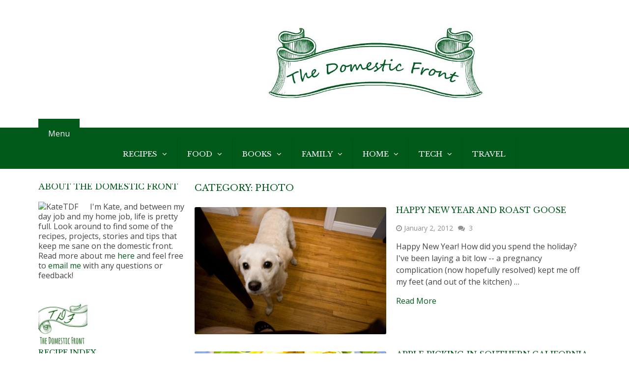

--- FILE ---
content_type: text/html; charset=UTF-8
request_url: https://www.thedomesticfront.com/category/non-recipe/photo/
body_size: 13663
content:
<!DOCTYPE html>
<html class="no-js" lang="en-US">
<head>
	<meta charset="UTF-8">
	<!-- Always force latest IE rendering engine (even in intranet) & Chrome Frame -->
	<!--[if IE ]>
	<meta http-equiv="X-UA-Compatible" content="IE=edge,chrome=1">
	<![endif]-->
	<link rel="profile" href="http://gmpg.org/xfn/11" />
	<title>Photo | </title>
	
        
        
        
                    <meta name="viewport" content="width=device-width, initial-scale=1">
            <meta name="apple-mobile-web-app-capable" content="yes">
            <meta name="apple-mobile-web-app-status-bar-style" content="black">
        
        
        <meta itemprop="name" content="The Domestic Front" />
        <meta itemprop="url" content="https://www.thedomesticfront.com" />

        	<link rel="pingback" href="https://www.thedomesticfront.com/xmlrpc.php" />
	<title>Photo &#8211; The Domestic Front</title>
<meta name='robots' content='max-image-preview:large' />
<script type="text/javascript">document.documentElement.className = document.documentElement.className.replace( /\bno-js\b/,'js' );</script><link rel="alternate" type="application/rss+xml" title="The Domestic Front &raquo; Feed" href="https://www.thedomesticfront.com/feed/" />
<link rel="alternate" type="application/rss+xml" title="The Domestic Front &raquo; Comments Feed" href="https://www.thedomesticfront.com/comments/feed/" />
<link rel="alternate" type="application/rss+xml" title="The Domestic Front &raquo; Photo Category Feed" href="https://www.thedomesticfront.com/category/non-recipe/photo/feed/" />
<style id='wp-img-auto-sizes-contain-inline-css' type='text/css'>
img:is([sizes=auto i],[sizes^="auto," i]){contain-intrinsic-size:3000px 1500px}
/*# sourceURL=wp-img-auto-sizes-contain-inline-css */
</style>
<style id='wp-emoji-styles-inline-css' type='text/css'>

	img.wp-smiley, img.emoji {
		display: inline !important;
		border: none !important;
		box-shadow: none !important;
		height: 1em !important;
		width: 1em !important;
		margin: 0 0.07em !important;
		vertical-align: -0.1em !important;
		background: none !important;
		padding: 0 !important;
	}
/*# sourceURL=wp-emoji-styles-inline-css */
</style>
<style id='wp-block-library-inline-css' type='text/css'>
:root{--wp-block-synced-color:#7a00df;--wp-block-synced-color--rgb:122,0,223;--wp-bound-block-color:var(--wp-block-synced-color);--wp-editor-canvas-background:#ddd;--wp-admin-theme-color:#007cba;--wp-admin-theme-color--rgb:0,124,186;--wp-admin-theme-color-darker-10:#006ba1;--wp-admin-theme-color-darker-10--rgb:0,107,160.5;--wp-admin-theme-color-darker-20:#005a87;--wp-admin-theme-color-darker-20--rgb:0,90,135;--wp-admin-border-width-focus:2px}@media (min-resolution:192dpi){:root{--wp-admin-border-width-focus:1.5px}}.wp-element-button{cursor:pointer}:root .has-very-light-gray-background-color{background-color:#eee}:root .has-very-dark-gray-background-color{background-color:#313131}:root .has-very-light-gray-color{color:#eee}:root .has-very-dark-gray-color{color:#313131}:root .has-vivid-green-cyan-to-vivid-cyan-blue-gradient-background{background:linear-gradient(135deg,#00d084,#0693e3)}:root .has-purple-crush-gradient-background{background:linear-gradient(135deg,#34e2e4,#4721fb 50%,#ab1dfe)}:root .has-hazy-dawn-gradient-background{background:linear-gradient(135deg,#faaca8,#dad0ec)}:root .has-subdued-olive-gradient-background{background:linear-gradient(135deg,#fafae1,#67a671)}:root .has-atomic-cream-gradient-background{background:linear-gradient(135deg,#fdd79a,#004a59)}:root .has-nightshade-gradient-background{background:linear-gradient(135deg,#330968,#31cdcf)}:root .has-midnight-gradient-background{background:linear-gradient(135deg,#020381,#2874fc)}:root{--wp--preset--font-size--normal:16px;--wp--preset--font-size--huge:42px}.has-regular-font-size{font-size:1em}.has-larger-font-size{font-size:2.625em}.has-normal-font-size{font-size:var(--wp--preset--font-size--normal)}.has-huge-font-size{font-size:var(--wp--preset--font-size--huge)}.has-text-align-center{text-align:center}.has-text-align-left{text-align:left}.has-text-align-right{text-align:right}.has-fit-text{white-space:nowrap!important}#end-resizable-editor-section{display:none}.aligncenter{clear:both}.items-justified-left{justify-content:flex-start}.items-justified-center{justify-content:center}.items-justified-right{justify-content:flex-end}.items-justified-space-between{justify-content:space-between}.screen-reader-text{border:0;clip-path:inset(50%);height:1px;margin:-1px;overflow:hidden;padding:0;position:absolute;width:1px;word-wrap:normal!important}.screen-reader-text:focus{background-color:#ddd;clip-path:none;color:#444;display:block;font-size:1em;height:auto;left:5px;line-height:normal;padding:15px 23px 14px;text-decoration:none;top:5px;width:auto;z-index:100000}html :where(.has-border-color){border-style:solid}html :where([style*=border-top-color]){border-top-style:solid}html :where([style*=border-right-color]){border-right-style:solid}html :where([style*=border-bottom-color]){border-bottom-style:solid}html :where([style*=border-left-color]){border-left-style:solid}html :where([style*=border-width]){border-style:solid}html :where([style*=border-top-width]){border-top-style:solid}html :where([style*=border-right-width]){border-right-style:solid}html :where([style*=border-bottom-width]){border-bottom-style:solid}html :where([style*=border-left-width]){border-left-style:solid}html :where(img[class*=wp-image-]){height:auto;max-width:100%}:where(figure){margin:0 0 1em}html :where(.is-position-sticky){--wp-admin--admin-bar--position-offset:var(--wp-admin--admin-bar--height,0px)}@media screen and (max-width:600px){html :where(.is-position-sticky){--wp-admin--admin-bar--position-offset:0px}}

/*# sourceURL=wp-block-library-inline-css */
</style><style id='global-styles-inline-css' type='text/css'>
:root{--wp--preset--aspect-ratio--square: 1;--wp--preset--aspect-ratio--4-3: 4/3;--wp--preset--aspect-ratio--3-4: 3/4;--wp--preset--aspect-ratio--3-2: 3/2;--wp--preset--aspect-ratio--2-3: 2/3;--wp--preset--aspect-ratio--16-9: 16/9;--wp--preset--aspect-ratio--9-16: 9/16;--wp--preset--color--black: #000000;--wp--preset--color--cyan-bluish-gray: #abb8c3;--wp--preset--color--white: #ffffff;--wp--preset--color--pale-pink: #f78da7;--wp--preset--color--vivid-red: #cf2e2e;--wp--preset--color--luminous-vivid-orange: #ff6900;--wp--preset--color--luminous-vivid-amber: #fcb900;--wp--preset--color--light-green-cyan: #7bdcb5;--wp--preset--color--vivid-green-cyan: #00d084;--wp--preset--color--pale-cyan-blue: #8ed1fc;--wp--preset--color--vivid-cyan-blue: #0693e3;--wp--preset--color--vivid-purple: #9b51e0;--wp--preset--gradient--vivid-cyan-blue-to-vivid-purple: linear-gradient(135deg,rgb(6,147,227) 0%,rgb(155,81,224) 100%);--wp--preset--gradient--light-green-cyan-to-vivid-green-cyan: linear-gradient(135deg,rgb(122,220,180) 0%,rgb(0,208,130) 100%);--wp--preset--gradient--luminous-vivid-amber-to-luminous-vivid-orange: linear-gradient(135deg,rgb(252,185,0) 0%,rgb(255,105,0) 100%);--wp--preset--gradient--luminous-vivid-orange-to-vivid-red: linear-gradient(135deg,rgb(255,105,0) 0%,rgb(207,46,46) 100%);--wp--preset--gradient--very-light-gray-to-cyan-bluish-gray: linear-gradient(135deg,rgb(238,238,238) 0%,rgb(169,184,195) 100%);--wp--preset--gradient--cool-to-warm-spectrum: linear-gradient(135deg,rgb(74,234,220) 0%,rgb(151,120,209) 20%,rgb(207,42,186) 40%,rgb(238,44,130) 60%,rgb(251,105,98) 80%,rgb(254,248,76) 100%);--wp--preset--gradient--blush-light-purple: linear-gradient(135deg,rgb(255,206,236) 0%,rgb(152,150,240) 100%);--wp--preset--gradient--blush-bordeaux: linear-gradient(135deg,rgb(254,205,165) 0%,rgb(254,45,45) 50%,rgb(107,0,62) 100%);--wp--preset--gradient--luminous-dusk: linear-gradient(135deg,rgb(255,203,112) 0%,rgb(199,81,192) 50%,rgb(65,88,208) 100%);--wp--preset--gradient--pale-ocean: linear-gradient(135deg,rgb(255,245,203) 0%,rgb(182,227,212) 50%,rgb(51,167,181) 100%);--wp--preset--gradient--electric-grass: linear-gradient(135deg,rgb(202,248,128) 0%,rgb(113,206,126) 100%);--wp--preset--gradient--midnight: linear-gradient(135deg,rgb(2,3,129) 0%,rgb(40,116,252) 100%);--wp--preset--font-size--small: 13px;--wp--preset--font-size--medium: 20px;--wp--preset--font-size--large: 36px;--wp--preset--font-size--x-large: 42px;--wp--preset--spacing--20: 0.44rem;--wp--preset--spacing--30: 0.67rem;--wp--preset--spacing--40: 1rem;--wp--preset--spacing--50: 1.5rem;--wp--preset--spacing--60: 2.25rem;--wp--preset--spacing--70: 3.38rem;--wp--preset--spacing--80: 5.06rem;--wp--preset--shadow--natural: 6px 6px 9px rgba(0, 0, 0, 0.2);--wp--preset--shadow--deep: 12px 12px 50px rgba(0, 0, 0, 0.4);--wp--preset--shadow--sharp: 6px 6px 0px rgba(0, 0, 0, 0.2);--wp--preset--shadow--outlined: 6px 6px 0px -3px rgb(255, 255, 255), 6px 6px rgb(0, 0, 0);--wp--preset--shadow--crisp: 6px 6px 0px rgb(0, 0, 0);}:where(.is-layout-flex){gap: 0.5em;}:where(.is-layout-grid){gap: 0.5em;}body .is-layout-flex{display: flex;}.is-layout-flex{flex-wrap: wrap;align-items: center;}.is-layout-flex > :is(*, div){margin: 0;}body .is-layout-grid{display: grid;}.is-layout-grid > :is(*, div){margin: 0;}:where(.wp-block-columns.is-layout-flex){gap: 2em;}:where(.wp-block-columns.is-layout-grid){gap: 2em;}:where(.wp-block-post-template.is-layout-flex){gap: 1.25em;}:where(.wp-block-post-template.is-layout-grid){gap: 1.25em;}.has-black-color{color: var(--wp--preset--color--black) !important;}.has-cyan-bluish-gray-color{color: var(--wp--preset--color--cyan-bluish-gray) !important;}.has-white-color{color: var(--wp--preset--color--white) !important;}.has-pale-pink-color{color: var(--wp--preset--color--pale-pink) !important;}.has-vivid-red-color{color: var(--wp--preset--color--vivid-red) !important;}.has-luminous-vivid-orange-color{color: var(--wp--preset--color--luminous-vivid-orange) !important;}.has-luminous-vivid-amber-color{color: var(--wp--preset--color--luminous-vivid-amber) !important;}.has-light-green-cyan-color{color: var(--wp--preset--color--light-green-cyan) !important;}.has-vivid-green-cyan-color{color: var(--wp--preset--color--vivid-green-cyan) !important;}.has-pale-cyan-blue-color{color: var(--wp--preset--color--pale-cyan-blue) !important;}.has-vivid-cyan-blue-color{color: var(--wp--preset--color--vivid-cyan-blue) !important;}.has-vivid-purple-color{color: var(--wp--preset--color--vivid-purple) !important;}.has-black-background-color{background-color: var(--wp--preset--color--black) !important;}.has-cyan-bluish-gray-background-color{background-color: var(--wp--preset--color--cyan-bluish-gray) !important;}.has-white-background-color{background-color: var(--wp--preset--color--white) !important;}.has-pale-pink-background-color{background-color: var(--wp--preset--color--pale-pink) !important;}.has-vivid-red-background-color{background-color: var(--wp--preset--color--vivid-red) !important;}.has-luminous-vivid-orange-background-color{background-color: var(--wp--preset--color--luminous-vivid-orange) !important;}.has-luminous-vivid-amber-background-color{background-color: var(--wp--preset--color--luminous-vivid-amber) !important;}.has-light-green-cyan-background-color{background-color: var(--wp--preset--color--light-green-cyan) !important;}.has-vivid-green-cyan-background-color{background-color: var(--wp--preset--color--vivid-green-cyan) !important;}.has-pale-cyan-blue-background-color{background-color: var(--wp--preset--color--pale-cyan-blue) !important;}.has-vivid-cyan-blue-background-color{background-color: var(--wp--preset--color--vivid-cyan-blue) !important;}.has-vivid-purple-background-color{background-color: var(--wp--preset--color--vivid-purple) !important;}.has-black-border-color{border-color: var(--wp--preset--color--black) !important;}.has-cyan-bluish-gray-border-color{border-color: var(--wp--preset--color--cyan-bluish-gray) !important;}.has-white-border-color{border-color: var(--wp--preset--color--white) !important;}.has-pale-pink-border-color{border-color: var(--wp--preset--color--pale-pink) !important;}.has-vivid-red-border-color{border-color: var(--wp--preset--color--vivid-red) !important;}.has-luminous-vivid-orange-border-color{border-color: var(--wp--preset--color--luminous-vivid-orange) !important;}.has-luminous-vivid-amber-border-color{border-color: var(--wp--preset--color--luminous-vivid-amber) !important;}.has-light-green-cyan-border-color{border-color: var(--wp--preset--color--light-green-cyan) !important;}.has-vivid-green-cyan-border-color{border-color: var(--wp--preset--color--vivid-green-cyan) !important;}.has-pale-cyan-blue-border-color{border-color: var(--wp--preset--color--pale-cyan-blue) !important;}.has-vivid-cyan-blue-border-color{border-color: var(--wp--preset--color--vivid-cyan-blue) !important;}.has-vivid-purple-border-color{border-color: var(--wp--preset--color--vivid-purple) !important;}.has-vivid-cyan-blue-to-vivid-purple-gradient-background{background: var(--wp--preset--gradient--vivid-cyan-blue-to-vivid-purple) !important;}.has-light-green-cyan-to-vivid-green-cyan-gradient-background{background: var(--wp--preset--gradient--light-green-cyan-to-vivid-green-cyan) !important;}.has-luminous-vivid-amber-to-luminous-vivid-orange-gradient-background{background: var(--wp--preset--gradient--luminous-vivid-amber-to-luminous-vivid-orange) !important;}.has-luminous-vivid-orange-to-vivid-red-gradient-background{background: var(--wp--preset--gradient--luminous-vivid-orange-to-vivid-red) !important;}.has-very-light-gray-to-cyan-bluish-gray-gradient-background{background: var(--wp--preset--gradient--very-light-gray-to-cyan-bluish-gray) !important;}.has-cool-to-warm-spectrum-gradient-background{background: var(--wp--preset--gradient--cool-to-warm-spectrum) !important;}.has-blush-light-purple-gradient-background{background: var(--wp--preset--gradient--blush-light-purple) !important;}.has-blush-bordeaux-gradient-background{background: var(--wp--preset--gradient--blush-bordeaux) !important;}.has-luminous-dusk-gradient-background{background: var(--wp--preset--gradient--luminous-dusk) !important;}.has-pale-ocean-gradient-background{background: var(--wp--preset--gradient--pale-ocean) !important;}.has-electric-grass-gradient-background{background: var(--wp--preset--gradient--electric-grass) !important;}.has-midnight-gradient-background{background: var(--wp--preset--gradient--midnight) !important;}.has-small-font-size{font-size: var(--wp--preset--font-size--small) !important;}.has-medium-font-size{font-size: var(--wp--preset--font-size--medium) !important;}.has-large-font-size{font-size: var(--wp--preset--font-size--large) !important;}.has-x-large-font-size{font-size: var(--wp--preset--font-size--x-large) !important;}
/*# sourceURL=global-styles-inline-css */
</style>

<style id='classic-theme-styles-inline-css' type='text/css'>
/*! This file is auto-generated */
.wp-block-button__link{color:#fff;background-color:#32373c;border-radius:9999px;box-shadow:none;text-decoration:none;padding:calc(.667em + 2px) calc(1.333em + 2px);font-size:1.125em}.wp-block-file__button{background:#32373c;color:#fff;text-decoration:none}
/*# sourceURL=/wp-includes/css/classic-themes.min.css */
</style>
<link rel='stylesheet' id='sheknows-infuse-css' href='https://www.thedomesticfront.com/wp-content/plugins/sheknows-infuse/public/css/style.css' type='text/css' media='all' />
<link rel='stylesheet' id='wp-post-navigation-style-css' href='https://www.thedomesticfront.com/wp-content/plugins/wp-post-navigation/style.css' type='text/css' media='all' />
<link rel='stylesheet' id='parent-style-css' href='https://www.thedomesticfront.com/wp-content/themes/mts_best/style.css' type='text/css' media='all' />
<link rel='stylesheet' id='easyrecipestyle-reset-css' href='https://www.thedomesticfront.com/wp-content/plugins/easyrecipeplus.tmp/css/easyrecipe-style-reset.css' type='text/css' media='all' />
<link rel='stylesheet' id='easyrecipebuttonUI-css' href='https://www.thedomesticfront.com/wp-content/plugins/easyrecipeplus.tmp/ui/easyrecipe-buttonUI.css' type='text/css' media='all' />
<link rel='stylesheet' id='easyrecipestyle-css' href='https://www.thedomesticfront.com/wp-content/plugins/easyrecipeplus.tmp/styles/style003/style.css' type='text/css' media='all' />
<link rel='stylesheet' id='best-stylesheet-css' href='https://www.thedomesticfront.com/wp-content/themes/Best-child/style.css' type='text/css' media='all' />
<style id='best-stylesheet-inline-css' type='text/css'>

        body {background-color:#ffffff;background-image:url(https://www.thedomesticfront.com/wp-content/themes/mts_best/images/nobg.png);}
        .main-header {background-color:#ffffff;background-image:url(https://www.thedomesticfront.com/wp-content/themes/mts_best/images/nobg.png);}
        footer-carousel-wrap {background-color:#005919; }
        footer {background-color:#eeeeee;background-image:url(https://www.thedomesticfront.com/wp-content/themes/mts_best/images/nobg.png);}
        footer > .copyrights {background-color:#FFFFFF;}
        .pace .pace-progress, .mobile-menu-wrapper, .owl-carousel .owl-nav > div, #top-navigation li:hover a, #header nav#top-navigation ul ul li, a#pull, .secondary-navigation, #move-to-top,.mts-subscribe input[type='submit'],input[type='submit'],#commentform input#submit,.contactform #submit,.pagination a,.fs-pagination a,.header-search .ajax-search-results-container,#load-posts a,#fs2_load_more_button,#wp-calendar td a,#wp-calendar caption,#wp-calendar #prev a:before,#wp-calendar #next a:before, .tagcloud a, #tags-tab-content a, #wp-calendar thead th.today, .slide-title, .slidertitle, #header nav#navigation ul ul li, .thecategory a, #wp-calendar td a:hover, #wp-calendar #today, .widget .wpt-pagination a, .widget .wpt_widget_content #tags-tab-content ul li a, .widget .wp_review_tab_widget_content .wp-review-tab-pagination a, .ajax-search-meta .results-link, .post-day .review-total-only, .woocommerce a.button, .woocommerce-page a.button, .woocommerce button.button, .woocommerce-page button.button, .woocommerce input.button, .woocommerce-page input.button, .woocommerce #respond input#submit, .woocommerce-page #respond input#submit, .woocommerce #content input.button, .woocommerce-page #content input.button, .woocommerce nav.woocommerce-pagination ul li a, .woocommerce-page nav.woocommerce-pagination ul li a, .woocommerce #content nav.woocommerce-pagination ul li a, .woocommerce-page #content nav.woocommerce-pagination ul li a, .woocommerce .bypostauthor:after, #searchsubmit, .woocommerce nav.woocommerce-pagination ul li a:hover, .woocommerce-page nav.woocommerce-pagination ul li a:hover, .woocommerce #content nav.woocommerce-pagination ul li a:hover, .woocommerce-page #content nav.woocommerce-pagination ul li a:hover, .woocommerce nav.woocommerce-pagination ul li a:focus, .woocommerce-page nav.woocommerce-pagination ul li a:focus, .woocommerce #content nav.woocommerce-pagination ul li a:focus, .woocommerce-page #content nav.woocommerce-pagination ul li a:focus, .woocommerce a.button, .woocommerce-page a.button, .woocommerce button.button, .woocommerce-page button.button, .woocommerce input.button, .woocommerce-page input.button, .woocommerce #respond input#submit, .woocommerce-page #respond input#submit, .woocommerce #content input.button, .woocommerce-page #content input.button, .woocommerce-product-search button[type='submit'], .woocommerce .woocommerce-widget-layered-nav-dropdown__submit {background: #005919; color: #fff; }
        .header-search #s,nav a.toggle-mobile-menu, .tab_widget ul.wps_tabs li, .wpt_widget_content .tab_title.selected a, .widget_wp_review_tab .tab_title.selected a {background: #005919 !important;}
        #wp-calendar thead th.today { border-color: #005919; }
        a, a:hover,.title a:hover,.post-data .post-title a:hover,.post-title a:hover,.post-info a:hover,.single_post a.single_post a:not(.wp-block-button__link):not(.wp-block-file__button),.textwidget a,.reply a,.comm,.fn a,.comment-reply-link, .entry-content .singleleft a:hover, #footer-post-carousel .owl-nav div {color:#005919;}
        .post-box .review-total-only .review-result-wrapper .review-result i {color:#005919!important;}
        footer > .footer-carousel-wrap { background: #005919; }
        .article { float: right;}
        .sidebar.c-4-12 { float: left; padding-right: 0; }
        .shareit { top: 373px; left: auto; z-index: 0; margin: 0 0 0 -110px; width: 100px; position: fixed; padding: 0; border:none; border-right: 0;}
        .share-item {margin: 2px;}
        .shareit { margin: 0 820px 0; border-left: 0; }
        .bypostauthor .fn:after { content: "Author"; position: absolute; left: 0px; top: 0px; padding: 0px 10px; background: #444; color: #FFF; border-radius: 3px; }
        
        
        .sidebar .widget h3 {
text-transform:uppercase;
 font-size: 16px;
}


div#mc_embed_signup {
float: right;
}
.widget-header img {
max-width: none;
}
@media screen and (min-width: 776px) {
#logo {
    margin-left: 35%;
}}
.menu {
  display: table;
  margin: 0 auto;
}

.home .mixed.latestPost:nth-of-type(1) {
  display: none;
}
.home .mixed.latestPost:nth-of-type(2n+1) {
  clear: none;
}
.home .mixed.vertical-small:nth-of-type(2n+2) {
  margin-right: 3%;
}
.home .mixed.latestPost {
  margin-right: 0;
}
            
/*# sourceURL=best-stylesheet-inline-css */
</style>
<link rel='stylesheet' id='fontawesome-css' href='https://www.thedomesticfront.com/wp-content/themes/mts_best/css/font-awesome.min.css' type='text/css' media='all' />
<link rel='stylesheet' id='responsive-css' href='https://www.thedomesticfront.com/wp-content/themes/mts_best/css/responsive.css' type='text/css' media='all' />
<script type="text/javascript" src="https://www.thedomesticfront.com/wp-includes/js/jquery/jquery.min.js" id="jquery-core-js"></script>
<script type="text/javascript" src="https://www.thedomesticfront.com/wp-includes/js/jquery/jquery-migrate.min.js" id="jquery-migrate-js"></script>
<script type="text/javascript" id="customscript-js-extra">
/* <![CDATA[ */
var mts_customscript = {"responsive":"1","nav_menu":"secondary"};
//# sourceURL=customscript-js-extra
/* ]]> */
</script>
<script type="text/javascript" async="async" src="https://www.thedomesticfront.com/wp-content/themes/mts_best/js/customscript.js" id="customscript-js"></script>
<script type="text/javascript" src="https://www.thedomesticfront.com/wp-includes/js/jquery/ui/core.min.js" id="jquery-ui-core-js"></script>
<script type="text/javascript" src="https://www.thedomesticfront.com/wp-includes/js/jquery/ui/controlgroup.min.js" id="jquery-ui-controlgroup-js"></script>
<script type="text/javascript" src="https://www.thedomesticfront.com/wp-includes/js/jquery/ui/checkboxradio.min.js" id="jquery-ui-checkboxradio-js"></script>
<script type="text/javascript" src="https://www.thedomesticfront.com/wp-includes/js/jquery/ui/button.min.js" id="jquery-ui-button-js"></script>
<script type="text/javascript" src="https://www.thedomesticfront.com/wp-content/plugins/easyrecipeplus.tmp/js/easyrecipe.js" id="EasyRecipePlus-js"></script>
<link rel="https://api.w.org/" href="https://www.thedomesticfront.com/wp-json/" /><link rel="alternate" title="JSON" type="application/json" href="https://www.thedomesticfront.com/wp-json/wp/v2/categories/10" /><link rel="EditURI" type="application/rsd+xml" title="RSD" href="https://www.thedomesticfront.com/xmlrpc.php?rsd" />
<!-- Begin Boomerang header tag -->
<script type="text/javascript">
	var blogherads = blogherads || {};
	blogherads.adq = blogherads.adq || [];

	blogherads.adq.push(function () {
												blogherads.setTargeting("ci", "term-10");
								blogherads.setTargeting("pt", "landing");
								blogherads.setTargeting("ch", ["non-recipe","photo"]);
						if (blogherads.setADmantXData) {
						blogherads.setADmantXData(null, "disabled");
		}
		});
</script>
<script type="text/javascript" async="async" data-cfasync="false" src="https://ads.blogherads.com/static/blogherads.js"></script>
<script type="text/javascript" async="async" data-cfasync="false" src="https://ads.blogherads.com/90/9016/header.js"></script>
<!-- End Boomerang header tag -->
<script type="text/javascript">
(function(url){
	if(/(?:Chrome\/26\.0\.1410\.63 Safari\/537\.31|WordfenceTestMonBot)/.test(navigator.userAgent)){ return; }
	var addEvent = function(evt, handler) {
		if (window.addEventListener) {
			document.addEventListener(evt, handler, false);
		} else if (window.attachEvent) {
			document.attachEvent('on' + evt, handler);
		}
	};
	var removeEvent = function(evt, handler) {
		if (window.removeEventListener) {
			document.removeEventListener(evt, handler, false);
		} else if (window.detachEvent) {
			document.detachEvent('on' + evt, handler);
		}
	};
	var evts = 'contextmenu dblclick drag dragend dragenter dragleave dragover dragstart drop keydown keypress keyup mousedown mousemove mouseout mouseover mouseup mousewheel scroll'.split(' ');
	var logHuman = function() {
		if (window.wfLogHumanRan) { return; }
		window.wfLogHumanRan = true;
		var wfscr = document.createElement('script');
		wfscr.type = 'text/javascript';
		wfscr.async = true;
		wfscr.src = url + '&r=' + Math.random();
		(document.getElementsByTagName('head')[0]||document.getElementsByTagName('body')[0]).appendChild(wfscr);
		for (var i = 0; i < evts.length; i++) {
			removeEvent(evts[i], logHuman);
		}
	};
	for (var i = 0; i < evts.length; i++) {
		addEvent(evts[i], logHuman);
	}
})('//www.thedomesticfront.com/?wordfence_lh=1&hid=356D73A92810C5ED6EB69D251F9DDAEB');
</script><style type="text/css">
					.wp-post-navigation a{
					text-decoration: none;
font:bold 12px serif, Georgia;
color: #005919;
					}
				 </style><link href="//fonts.googleapis.com/css?family=Libre+Baskerville:normal|Open+Sans:normal|Open+Sans:300&amp;subset=latin" rel="stylesheet" type="text/css">
<style type="text/css">
#logo a { font-family: 'Libre Baskerville'; font-weight: normal; font-size: 36px; color: #034702;text-transform: uppercase; }
.menu li, .menu li a { font-family: 'Libre Baskerville', Georgia, serif; font-weight: normal; font-size: 16px; color: #ffffff;text-transform: uppercase }
body { font-family: 'Open Sans'; font-weight: normal; font-size: 16px; color: #444444; }
.post-data .post-title a, #comments-tab-content a { font-family: 'Libre Baskerville', Georgia, serif; font-weight: normal; font-size: 16px; color: #005919;text-transform: uppercase; }
. .entry-title { font-family: 'Libre Baskerville'; font-weight: normal; font-size: 18px; color: #005919;text-transform: uppercase; }
#sidebars .widget { font-family: 'Open Sans'; font-weight: 300; font-size: 16px; color: #444444; }
.footer-widgets { font-family: 'Libre Baskerville'; font-weight: normal; font-size: 14px; color: #ffffff; }
h1 { font-family: 'Libre Baskerville'; font-weight: normal; font-size: 18px; color: #005919;text-transform: uppercase; }
h2 { font-family: 'Libre Baskerville'; font-weight: normal; font-size: 17px; color: #005919;text-transform: uppercase; }
h3 { font-family: 'Libre Baskerville'; font-weight: normal; font-size: 16px; color: #005919;text-transform: uppercase; }
h4 { font-family: 'Libre Baskerville'; font-weight: normal; font-size: 15px; color: #005919;text-transform: uppercase; }
h5 { font-family: 'Open Sans'; font-weight: 300; font-size: 14px; color: #0c0000;text-transform: uppercase; }
h6 { font-family: 'Open Sans'; font-weight: 300; font-size: 13px; color: #444444;text-transform: uppercase; }
</style>
<script>
  (function(i,s,o,g,r,a,m){i['GoogleAnalyticsObject']=r;i[r]=i[r]||function(){
  (i[r].q=i[r].q||[]).push(arguments)},i[r].l=1*new Date();a=s.createElement(o),
  m=s.getElementsByTagName(o)[0];a.async=1;a.src=g;m.parentNode.insertBefore(a,m)
  })(window,document,'script','//www.google-analytics.com/analytics.js','ga');

  ga('create', 'UA-55198909-1', 'auto');
  ga('send', 'pageview');
setTimeout("ga('send','event','ABR TOS','time on page more than 15s')",15000);
</script><style type="text/css">
</style>
<script type="text/javascript" src="http://cdn.grmtas.com/pub/ga_pub_2100.js"></script>
</head>
<body id ="blog" class="archive category category-photo category-10 wp-theme-mts_best wp-child-theme-Best-child main"">
	<div class="main-container-wrap">
		<header class="main-header">
			<div id="header">
				<div class="container">
					<div class="header-inner">
						<div class="logo-wrap">
																									<h2 id="logo" class="image-logo">
											<a href="https://www.thedomesticfront.com"><img src="http://www.thedomesticfront.com/wp-content/uploads/2014/09/TDF-Header-copy.jpg" alt="The Domestic Front"></a>
										</h2><!-- END #logo -->
																					</div>
											</div>
				</div><!--.container-->
				
													<div class="clear" id="catcher"></div>
					<div id="sticky" class="secondary-navigation">
									<div class="container clearfix">
						<nav id="navigation" class="clearfix">
							<a href="#" class="toggle-mobile-menu">Menu</a>
															<ul id="menu-categoies" class="menu clearfix"><li id="menu-item-4949" class="menu-item menu-item-type-taxonomy menu-item-object-category menu-item-has-children menu-item-4949"><a href="https://www.thedomesticfront.com/category/recipes/">Recipes</a>
<ul class="sub-menu">
	<li id="menu-item-4950" class="menu-item menu-item-type-taxonomy menu-item-object-category menu-item-has-children menu-item-4950"><a href="https://www.thedomesticfront.com/category/recipes/baked-goods-and-desserts/">Baked Goods and Desserts</a>
	<ul class="sub-menu">
		<li id="menu-item-7476" class="menu-item menu-item-type-taxonomy menu-item-object-category menu-item-7476"><a href="https://www.thedomesticfront.com/category/recipes/baked-goods-and-desserts/cake/">Sweet Breads and Cakes</a></li>
		<li id="menu-item-7469" class="menu-item menu-item-type-taxonomy menu-item-object-category menu-item-7469"><a href="https://www.thedomesticfront.com/category/recipes/baked-goods-and-desserts/cookies/">Cookies</a></li>
		<li id="menu-item-7470" class="menu-item menu-item-type-taxonomy menu-item-object-category menu-item-7470"><a href="https://www.thedomesticfront.com/category/recipes/baked-goods-and-desserts/frozen-desserts/">Frozen Desserts</a></li>
		<li id="menu-item-7471" class="menu-item menu-item-type-taxonomy menu-item-object-category menu-item-7471"><a href="https://www.thedomesticfront.com/category/recipes/baked-goods-and-desserts/pie/">Pie</a></li>
		<li id="menu-item-7472" class="menu-item menu-item-type-taxonomy menu-item-object-category menu-item-7472"><a href="https://www.thedomesticfront.com/category/recipes/baked-goods-and-desserts/puddings-jellies-and-creamy-desserts/">Puddings, Jellies and Creamy Desserts</a></li>
	</ul>
</li>
	<li id="menu-item-4961" class="menu-item menu-item-type-taxonomy menu-item-object-category menu-item-4961"><a href="https://www.thedomesticfront.com/category/recipes/beverages/">Beverages</a></li>
	<li id="menu-item-4962" class="menu-item menu-item-type-taxonomy menu-item-object-category menu-item-4962"><a href="https://www.thedomesticfront.com/category/recipes/breakfast-recipes/">Breakfast</a></li>
	<li id="menu-item-4963" class="menu-item menu-item-type-taxonomy menu-item-object-category menu-item-4963"><a href="https://www.thedomesticfront.com/category/recipes/condiments/">Condiments</a></li>
	<li id="menu-item-4956" class="menu-item menu-item-type-taxonomy menu-item-object-category menu-item-4956"><a href="https://www.thedomesticfront.com/category/recipes/holiday-recipes/">Holiday</a></li>
	<li id="menu-item-4953" class="menu-item menu-item-type-taxonomy menu-item-object-category menu-item-has-children menu-item-4953"><a href="https://www.thedomesticfront.com/category/recipes/main-dishes/">Main Dishes</a>
	<ul class="sub-menu">
		<li id="menu-item-7473" class="menu-item menu-item-type-taxonomy menu-item-object-category menu-item-7473"><a href="https://www.thedomesticfront.com/category/recipes/main-dishes/beef-pork-lamb/">Beef, Pork, Lamb</a></li>
		<li id="menu-item-7474" class="menu-item menu-item-type-taxonomy menu-item-object-category menu-item-7474"><a href="https://www.thedomesticfront.com/category/recipes/main-dishes/fish-and-seafood/">Fish and Seafood</a></li>
		<li id="menu-item-7475" class="menu-item menu-item-type-taxonomy menu-item-object-category menu-item-7475"><a href="https://www.thedomesticfront.com/category/recipes/main-dishes/poultry/">Poultry</a></li>
	</ul>
</li>
	<li id="menu-item-4951" class="menu-item menu-item-type-taxonomy menu-item-object-category menu-item-4951"><a href="https://www.thedomesticfront.com/category/recipes/make-ahead/">Make Ahead</a></li>
	<li id="menu-item-4982" class="menu-item menu-item-type-taxonomy menu-item-object-category menu-item-4982"><a href="https://www.thedomesticfront.com/category/recipes/soups-and-starters/">Soups and Starters</a></li>
	<li id="menu-item-4955" class="menu-item menu-item-type-taxonomy menu-item-object-category menu-item-4955"><a href="https://www.thedomesticfront.com/category/recipes/vegetables-and-sides/">Vegetables and Sides</a></li>
</ul>
</li>
<li id="menu-item-4958" class="menu-item menu-item-type-taxonomy menu-item-object-category current-category-ancestor current-menu-ancestor current-menu-parent current-category-parent menu-item-has-children menu-item-4958"><a href="https://www.thedomesticfront.com/category/non-recipe/">Food</a>
<ul class="sub-menu">
	<li id="menu-item-4959" class="menu-item menu-item-type-taxonomy menu-item-object-category menu-item-4959"><a href="https://www.thedomesticfront.com/category/non-recipe/cookbook-reviews/">Cookbook reviews</a></li>
	<li id="menu-item-4960" class="menu-item menu-item-type-taxonomy menu-item-object-category menu-item-4960"><a href="https://www.thedomesticfront.com/category/non-recipe/food-explorer/">Food Explorer</a></li>
	<li id="menu-item-4974" class="menu-item menu-item-type-taxonomy menu-item-object-category menu-item-4974"><a href="https://www.thedomesticfront.com/category/non-recipe/kitchen-management/">Kitchen Management</a></li>
	<li id="menu-item-4975" class="menu-item menu-item-type-taxonomy menu-item-object-category current-menu-item menu-item-4975"><a href="https://www.thedomesticfront.com/category/non-recipe/photo/">Photo</a></li>
	<li id="menu-item-4976" class="menu-item menu-item-type-taxonomy menu-item-object-category menu-item-4976"><a href="https://www.thedomesticfront.com/category/non-recipe/recipe-roundup/">Recipe Roundup</a></li>
	<li id="menu-item-4989" class="menu-item menu-item-type-taxonomy menu-item-object-category menu-item-4989"><a href="https://www.thedomesticfront.com/category/non-recipe/restaurant-review/">Restaurant Review</a></li>
	<li id="menu-item-5001" class="menu-item menu-item-type-taxonomy menu-item-object-category menu-item-5001"><a href="https://www.thedomesticfront.com/category/non-recipe/wine-and-spirits/">Wine and Spirits</a></li>
</ul>
</li>
<li id="menu-item-4968" class="menu-item menu-item-type-taxonomy menu-item-object-category menu-item-has-children menu-item-4968"><a href="https://www.thedomesticfront.com/category/books/">Books</a>
<ul class="sub-menu">
	<li id="menu-item-4969" class="menu-item menu-item-type-taxonomy menu-item-object-category menu-item-4969"><a href="https://www.thedomesticfront.com/category/books/book-reviews/">Book Reviews</a></li>
	<li id="menu-item-4970" class="menu-item menu-item-type-taxonomy menu-item-object-category menu-item-4970"><a href="https://www.thedomesticfront.com/category/books/reading-lists/">Reading Lists</a></li>
	<li id="menu-item-4971" class="menu-item menu-item-type-taxonomy menu-item-object-category menu-item-4971"><a href="https://www.thedomesticfront.com/category/books/recommendations/">Recommendations</a></li>
</ul>
</li>
<li id="menu-item-4973" class="menu-item menu-item-type-taxonomy menu-item-object-category menu-item-has-children menu-item-4973"><a href="https://www.thedomesticfront.com/category/family/">Family</a>
<ul class="sub-menu">
	<li id="menu-item-6011" class="menu-item menu-item-type-taxonomy menu-item-object-category menu-item-6011"><a href="https://www.thedomesticfront.com/category/family/babies/">Babies</a></li>
	<li id="menu-item-6012" class="menu-item menu-item-type-taxonomy menu-item-object-category menu-item-6012"><a href="https://www.thedomesticfront.com/category/family/kids/">Kids</a></li>
</ul>
</li>
<li id="menu-item-4990" class="menu-item menu-item-type-taxonomy menu-item-object-category menu-item-has-children menu-item-4990"><a href="https://www.thedomesticfront.com/category/home/">Home</a>
<ul class="sub-menu">
	<li id="menu-item-4991" class="menu-item menu-item-type-taxonomy menu-item-object-category menu-item-4991"><a href="https://www.thedomesticfront.com/category/home/design/">Design</a></li>
	<li id="menu-item-4992" class="menu-item menu-item-type-taxonomy menu-item-object-category menu-item-4992"><a href="https://www.thedomesticfront.com/category/home/diy/">DIY</a></li>
	<li id="menu-item-4993" class="menu-item menu-item-type-taxonomy menu-item-object-category menu-item-4993"><a href="https://www.thedomesticfront.com/category/home/garden/">Garden</a></li>
	<li id="menu-item-4994" class="menu-item menu-item-type-taxonomy menu-item-object-category menu-item-4994"><a href="https://www.thedomesticfront.com/category/home/gift-guide/">Gift Guide</a></li>
	<li id="menu-item-4995" class="menu-item menu-item-type-taxonomy menu-item-object-category menu-item-4995"><a href="https://www.thedomesticfront.com/category/home/holidays/">Holidays</a></li>
	<li id="menu-item-4996" class="menu-item menu-item-type-taxonomy menu-item-object-category menu-item-4996"><a href="https://www.thedomesticfront.com/category/home/hosting/">Hosting</a></li>
	<li id="menu-item-5519" class="menu-item menu-item-type-taxonomy menu-item-object-category menu-item-5519"><a href="https://www.thedomesticfront.com/category/home/wellness/">Wellness</a></li>
</ul>
</li>
<li id="menu-item-4998" class="menu-item menu-item-type-taxonomy menu-item-object-category menu-item-has-children menu-item-4998"><a href="https://www.thedomesticfront.com/category/tech/">Tech</a>
<ul class="sub-menu">
	<li id="menu-item-4999" class="menu-item menu-item-type-taxonomy menu-item-object-category menu-item-4999"><a href="https://www.thedomesticfront.com/category/tech/blogging-tech/">Blogging</a></li>
</ul>
</li>
<li id="menu-item-5000" class="menu-item menu-item-type-taxonomy menu-item-object-category menu-item-5000"><a href="https://www.thedomesticfront.com/category/travel/">Travel</a></li>
</ul>													</nav>
					</div><!--.container-->
					</div>
				
			</div><!--#header-->
		</header>
		<div class="main-container"><div id="page">
	<div class="article">
		<div id="content_box">
			<h1 class="postsby">
				<span>Category: <span>Photo</span></span>
			</h1>
			<section id="latest-posts" class="clearfix">
			                        <article class="test latestPost post-box vertical  ">
                        <div class="post-img">
                <a href="https://www.thedomesticfront.com/happy-new-year-and-roast-goose/" title="Happy New Year and Roast Goose" rel="nofollow">
                    <img width="375" height="250" src="https://www.thedomesticfront.com/wp-content/uploads/2014/11/6622970755_93af7d728e.jpg" class="attachment-best-featured size-best-featured wp-post-image" alt="" title="" decoding="async" fetchpriority="high" srcset="https://www.thedomesticfront.com/wp-content/uploads/2014/11/6622970755_93af7d728e.jpg 500w, https://www.thedomesticfront.com/wp-content/uploads/2014/11/6622970755_93af7d728e-420x279.jpg 420w" sizes="(max-width: 375px) 100vw, 375px" />                </a>
            </div>
            <div class="post-data">
                <div class="post-data-container">
                    <header>
                        <h2 class="title post-title"><a href="https://www.thedomesticfront.com/happy-new-year-and-roast-goose/" title="Happy New Year and Roast Goose">Happy New Year and Roast Goose</a></h2>
                        			<div class="post-info">
                                <span class="thetime updated"><i class="fa fa-clock-o"></i> <span>January 2, 2012</span></span>
                            <span class="thecomment"><i class="fa fa-comments"></i> <a href="https://www.thedomesticfront.com/happy-new-year-and-roast-goose/#comments" itemprop="interactionCount">3</a></span>
                            			</div>
		                    </header>
                                            <div class="post-excerpt">
                            Happy New Year!  How did you spend the holiday?   I&#039;ve been laying a bit low -- a pregnancy complication (now hopefully resolved) kept me off my feet (and out of the kitchen)&nbsp;&hellip;                        </div>
                                <div class="readMore">
            <a href="https://www.thedomesticfront.com/happy-new-year-and-roast-goose/" title="Happy New Year and Roast Goose">
                Read More            </a>
        </div>
                                            </div>
            </div>
                    </article><!--.post-box-->
    			                        <article class="test latestPost post-box vertical  ">
                        <div class="post-img">
                <a href="https://www.thedomesticfront.com/finding-fall-in-southern-california/" title="Apple Picking  in Southern California &#8211; Finding Fall" rel="nofollow">
                    <img width="375" height="250" src="https://www.thedomesticfront.com/wp-content/uploads/2014/11/6269811454_1b6403f921.jpg" class="attachment-best-featured size-best-featured wp-post-image" alt="" title="" decoding="async" srcset="https://www.thedomesticfront.com/wp-content/uploads/2014/11/6269811454_1b6403f921.jpg 500w, https://www.thedomesticfront.com/wp-content/uploads/2014/11/6269811454_1b6403f921-420x279.jpg 420w" sizes="(max-width: 375px) 100vw, 375px" />                </a>
            </div>
            <div class="post-data">
                <div class="post-data-container">
                    <header>
                        <h2 class="title post-title"><a href="https://www.thedomesticfront.com/finding-fall-in-southern-california/" title="Apple Picking  in Southern California &#8211; Finding Fall">Apple Picking  in Southern California &#8211; Finding Fall</a></h2>
                        			<div class="post-info">
                                <span class="thetime updated"><i class="fa fa-clock-o"></i> <span>October 27, 2011</span></span>
                            <span class="thecomment"><i class="fa fa-comments"></i> <a href="https://www.thedomesticfront.com/finding-fall-in-southern-california/#comments" itemprop="interactionCount">4</a></span>
                            			</div>
		                    </header>
                                            <div class="post-excerpt">
                            The first time I ever went apple picking was my senior year of college.  Ken had his car on campus that year -- a little blue Ford Festiva, that had been spray painted, and&nbsp;&hellip;                        </div>
                                <div class="readMore">
            <a href="https://www.thedomesticfront.com/finding-fall-in-southern-california/" title="Apple Picking  in Southern California &#8211; Finding Fall">
                Read More            </a>
        </div>
                                            </div>
            </div>
                    </article><!--.post-box-->
    			                        <article class="test latestPost post-box vertical  ">
                        <div class="post-img">
                <a href="https://www.thedomesticfront.com/trip-recap-part-2-rainy-london-and-dinner-at-the-harwood-arms/" title="Trip Recap, Part 2 &#8212; Rainy London and Dinner at the Harwood Arms" rel="nofollow">
                    <img width="167" height="250" src="https://www.thedomesticfront.com/wp-content/uploads/2014/11/5980940319_235a375398.jpg" class="attachment-best-featured size-best-featured wp-post-image" alt="" title="" decoding="async" />                </a>
            </div>
            <div class="post-data">
                <div class="post-data-container">
                    <header>
                        <h2 class="title post-title"><a href="https://www.thedomesticfront.com/trip-recap-part-2-rainy-london-and-dinner-at-the-harwood-arms/" title="Trip Recap, Part 2 &#8212; Rainy London and Dinner at the Harwood Arms">Trip Recap, Part 2 &#8212; Rainy London and Dinner at the Harwood Arms</a></h2>
                        			<div class="post-info">
                                <span class="thetime updated"><i class="fa fa-clock-o"></i> <span>August 17, 2011</span></span>
                            <span class="thecomment"><i class="fa fa-comments"></i> <a href="https://www.thedomesticfront.com/trip-recap-part-2-rainy-london-and-dinner-at-the-harwood-arms/#comments" itemprop="interactionCount">5</a></span>
                            			</div>
		                    </header>
                                            <div class="post-excerpt">
                            I realize this is the world&#8217;s slowest trip recap, but I took all of my photos in RAW, which means I have to convert them to upload them, and OHMYGOD SHOOT ME if I ever&nbsp;&hellip;                        </div>
                                <div class="readMore">
            <a href="https://www.thedomesticfront.com/trip-recap-part-2-rainy-london-and-dinner-at-the-harwood-arms/" title="Trip Recap, Part 2 &#8212; Rainy London and Dinner at the Harwood Arms">
                Read More            </a>
        </div>
                                            </div>
            </div>
                    </article><!--.post-box-->
    			                        <article class="test latestPost post-box vertical  ">
                        <div class="post-img">
                <a href="https://www.thedomesticfront.com/almost-wordless-wednesday-garden-update/" title="Almost Wordless Wednesday &#8211; Garden Update" rel="nofollow">
                    <img width="375" height="250" src="https://www.thedomesticfront.com/wp-content/uploads/2014/11/5908761332_b9f67eb5721.jpg" class="attachment-best-featured size-best-featured wp-post-image" alt="" title="" decoding="async" loading="lazy" srcset="https://www.thedomesticfront.com/wp-content/uploads/2014/11/5908761332_b9f67eb5721.jpg 500w, https://www.thedomesticfront.com/wp-content/uploads/2014/11/5908761332_b9f67eb5721-420x279.jpg 420w" sizes="auto, (max-width: 375px) 100vw, 375px" />                </a>
            </div>
            <div class="post-data">
                <div class="post-data-container">
                    <header>
                        <h2 class="title post-title"><a href="https://www.thedomesticfront.com/almost-wordless-wednesday-garden-update/" title="Almost Wordless Wednesday &#8211; Garden Update">Almost Wordless Wednesday &#8211; Garden Update</a></h2>
                        			<div class="post-info">
                                <span class="thetime updated"><i class="fa fa-clock-o"></i> <span>July 6, 2011</span></span>
                            <span class="thecomment"><i class="fa fa-comments"></i> <a href="https://www.thedomesticfront.com/almost-wordless-wednesday-garden-update/#respond" itemprop="interactionCount">0</a></span>
                            			</div>
		                    </header>
                                            <div class="post-excerpt">
                            First tomatoes! Someone could barely wait for me to take the picture before she grabbed the tomato and proceeded to devour it:                        </div>
                                <div class="readMore">
            <a href="https://www.thedomesticfront.com/almost-wordless-wednesday-garden-update/" title="Almost Wordless Wednesday &#8211; Garden Update">
                Read More            </a>
        </div>
                                            </div>
            </div>
                    </article><!--.post-box-->
    			                        <article class="test latestPost post-box vertical  ">
                        <div class="post-img">
                <a href="https://www.thedomesticfront.com/strawberries/" title="The Care and Keeping of Strawberries" rel="nofollow">
                    <img width="167" height="250" src="https://www.thedomesticfront.com/wp-content/uploads/2011/04/5611845483_2391ecfebc_z.jpg" class="attachment-best-featured size-best-featured wp-post-image" alt="" title="" decoding="async" loading="lazy" srcset="https://www.thedomesticfront.com/wp-content/uploads/2011/04/5611845483_2391ecfebc_z.jpg 427w, https://www.thedomesticfront.com/wp-content/uploads/2011/04/5611845483_2391ecfebc_z-400x600.jpg 400w" sizes="auto, (max-width: 167px) 100vw, 167px" />                </a>
            </div>
            <div class="post-data">
                <div class="post-data-container">
                    <header>
                        <h2 class="title post-title"><a href="https://www.thedomesticfront.com/strawberries/" title="The Care and Keeping of Strawberries">The Care and Keeping of Strawberries</a></h2>
                        			<div class="post-info">
                                <span class="thetime updated"><i class="fa fa-clock-o"></i> <span>April 12, 2011</span></span>
                            <span class="thecomment"><i class="fa fa-comments"></i> <a href="https://www.thedomesticfront.com/strawberries/#comments" itemprop="interactionCount">4</a></span>
                            			</div>
		                    </header>
                                            <div class="post-excerpt">
                            Springtime is strawberry season! And even though the strawberries aren&#039;t quite there yet (the heavy rains we&#039;ve had in California have really impacted the flavor), that hasn&#039;t stopped me from buying and eating pounds of&nbsp;&hellip;                        </div>
                                <div class="readMore">
            <a href="https://www.thedomesticfront.com/strawberries/" title="The Care and Keeping of Strawberries">
                Read More            </a>
        </div>
                                            </div>
            </div>
                    </article><!--.post-box-->
    			                        <article class="test latestPost post-box vertical  ">
                        <div class="post-img">
                <a href="https://www.thedomesticfront.com/from-my-garden-pineapple-guavas/" title="From My Garden:  Pineapple Guavas" rel="nofollow">
                    <img width="375" height="250" src="https://www.thedomesticfront.com/wp-content/uploads/2014/11/5154936502_e2f1d5227b.jpg" class="attachment-best-featured size-best-featured wp-post-image" alt="" title="" decoding="async" loading="lazy" srcset="https://www.thedomesticfront.com/wp-content/uploads/2014/11/5154936502_e2f1d5227b.jpg 500w, https://www.thedomesticfront.com/wp-content/uploads/2014/11/5154936502_e2f1d5227b-420x279.jpg 420w" sizes="auto, (max-width: 375px) 100vw, 375px" />                </a>
            </div>
            <div class="post-data">
                <div class="post-data-container">
                    <header>
                        <h2 class="title post-title"><a href="https://www.thedomesticfront.com/from-my-garden-pineapple-guavas/" title="From My Garden:  Pineapple Guavas">From My Garden:  Pineapple Guavas</a></h2>
                        			<div class="post-info">
                                <span class="thetime updated"><i class="fa fa-clock-o"></i> <span>November 7, 2010</span></span>
                            <span class="thecomment"><i class="fa fa-comments"></i> <a href="https://www.thedomesticfront.com/from-my-garden-pineapple-guavas/#comments" itemprop="interactionCount">41</a></span>
                            			</div>
		                    </header>
                                            <div class="post-excerpt">
                            One of the things that Ken and I were most excited about when we bought our house was the prospects of a garden.  We had managed to make do for years with the tiny&nbsp;&hellip;                        </div>
                                <div class="readMore">
            <a href="https://www.thedomesticfront.com/from-my-garden-pineapple-guavas/" title="From My Garden:  Pineapple Guavas">
                Read More            </a>
        </div>
                                            </div>
            </div>
                    </article><!--.post-box-->
    			                        <article class="test latestPost post-box vertical  ">
                        <div class="post-img">
                <a href="https://www.thedomesticfront.com/international-food-bloggers-conference-2010-what-we-ate/" title="International Food Bloggers&#8217; Conference 2010 &#8212; What We Ate" rel="nofollow">
                    <img width="375" height="250" src="https://www.thedomesticfront.com/wp-content/uploads/2014/11/4945090645_0f70f8fc281.jpg" class="attachment-best-featured size-best-featured wp-post-image" alt="" title="" decoding="async" loading="lazy" srcset="https://www.thedomesticfront.com/wp-content/uploads/2014/11/4945090645_0f70f8fc281.jpg 500w, https://www.thedomesticfront.com/wp-content/uploads/2014/11/4945090645_0f70f8fc281-420x279.jpg 420w" sizes="auto, (max-width: 375px) 100vw, 375px" />                </a>
            </div>
            <div class="post-data">
                <div class="post-data-container">
                    <header>
                        <h2 class="title post-title"><a href="https://www.thedomesticfront.com/international-food-bloggers-conference-2010-what-we-ate/" title="International Food Bloggers&#8217; Conference 2010 &#8212; What We Ate">International Food Bloggers&#8217; Conference 2010 &#8212; What We Ate</a></h2>
                        			<div class="post-info">
                                <span class="thetime updated"><i class="fa fa-clock-o"></i> <span>August 31, 2010</span></span>
                            <span class="thecomment"><i class="fa fa-comments"></i> <a href="https://www.thedomesticfront.com/international-food-bloggers-conference-2010-what-we-ate/#comments" itemprop="interactionCount">6</a></span>
                            			</div>
		                    </header>
                                            <div class="post-excerpt">
                            

This past weekend, I traveled to Seattle to attend the International Food Bloggers&#039; Conference, 2010.  I&#039;m still mulling over the main takeaways I have from the weekend, which will come in a separate post,&nbsp;&hellip;                        </div>
                                <div class="readMore">
            <a href="https://www.thedomesticfront.com/international-food-bloggers-conference-2010-what-we-ate/" title="International Food Bloggers&#8217; Conference 2010 &#8212; What We Ate">
                Read More            </a>
        </div>
                                            </div>
            </div>
                    </article><!--.post-box-->
    						<!--Start Pagination-->
							
	<nav class="navigation pagination" aria-label="Posts pagination">
		<h2 class="screen-reader-text">Posts pagination</h2>
		<div class="nav-links"><span aria-current="page" class="page-numbers current">1</span>
<a class="page-numbers" href="https://www.thedomesticfront.com/category/non-recipe/photo/page/2/">2</a>
<a class="next page-numbers" href="https://www.thedomesticfront.com/category/non-recipe/photo/page/2/">Next</a></div>
	</nav>						<!--End Pagination-->
			</section><!--#latest-posts-->
		</div>
	</div>
	<aside id="sidebar" class="sidebar c-4-12" role="complementary" itemscope itemtype="http://schema.org/WPSideBar">
	<div id="text-27" class="widget widget_text"><h3 class="widget-title">About The Domestic Front</h3>			<div class="textwidget"><img src="http://farm3.static.flickr.com/2613/4010729958_5df2edc3a5_t.jpg"   height="100" width="100" alt="KateTDF"/ style="float:left; margin: 0px 5px 0px 0px"/> 
I'm Kate, and between my day job and my home job, life is pretty full.  Look around to find some of the recipes, projects, stories and tips that keep me sane on the domestic front.   <br /> Read more about me  <a href="http://thedomesticfront.com/about-2/" style="color: #005919">here</a> and feel free to  <a href="mailto:domesticfront@gmail.com" style="color: #005919">email me</a> with any questions or feedback!  </div>
		</div><div id="text-46" class="widget widget_text">			<div class="textwidget"><a href="http://www.thedomesticfront.com/index-posts/"><img src="http://www.thedomesticfront.com/wp-content/uploads/2013/02/TDF-Square-Head-420x420.jpg" width="100""/></a><h4><a href="http://www.thedomesticfront.com/index-posts/">Recipe Index</a></h4></div>
		</div><div id="text-28" class="widget widget_text"><h3 class="widget-title">Sponsored By:</h3>			<div class="textwidget"><!-- BLOGHER ADS Begin 300x600 main ad -->
<script src="http://ads.blogherads.com/90/9016/600a.js" type="text/javascript"></script>
<!-- End 300x600 main ad --></div>
		</div><div id="social-profile-icons-2" class="widget social-profile-icons"><h3 class="widget-title">TDF Around the Web</h3><div class="social-profile-icons"><ul ><li class="social-facebook"><a title="Facebook" href="http://www.facebook.com/thedomesticfront" target="_blank"><i class="fa fa-facebook"></i></a></li><li class="social-pinterest"><a title="Pinterest" href="http://www.pinterest.com/katetdf" target="_blank"><i class="fa fa-pinterest"></i></a></li><li class="social-instagram"><a title="Instagram" href="http://www.instagram.com/katetdf" target="_blank"><i class="fa fa-instagram"></i></a></li><li class="social-twitter"><a title="Twitter" href="http://www.twitter.com/katecwheeler" target="_blank"><i class="fa fa-twitter"></i></a></li><li class="social-email"><a title="Email" href="http://savour-fare.us2.list-manage.com/subscribe/post?u=727b410f5ce2969a58234fc5a&#038;id=261186669e" target="_blank"><i class="fa fa-envelope-o"></i></a></li></ul></div></div><div id="search-4" class="widget widget_search"><form method="get" id="searchform" class="search-form" action="https://www.thedomesticfront.com" _lpchecked="1">
	<fieldset>
		<input type="text" name="s" id="s" value="" placeholder="Search the site"  />
		<button id="search-image" class="sbutton" type="submit" value="">
	    		<i class="fa fa-search"></i>
	    	</button>
	</fieldset>
</form>
</div><div id="archives-4" class="widget widget_archive"><h3 class="widget-title">TDF Archives</h3>		<label class="screen-reader-text" for="archives-dropdown-4">TDF Archives</label>
		<select id="archives-dropdown-4" name="archive-dropdown">
			
			<option value="">Select Month</option>
				<option value='https://www.thedomesticfront.com/2018/11/'> November 2018 &nbsp;(3)</option>
	<option value='https://www.thedomesticfront.com/2016/01/'> January 2016 &nbsp;(2)</option>
	<option value='https://www.thedomesticfront.com/2015/12/'> December 2015 &nbsp;(3)</option>
	<option value='https://www.thedomesticfront.com/2015/11/'> November 2015 &nbsp;(2)</option>
	<option value='https://www.thedomesticfront.com/2015/10/'> October 2015 &nbsp;(1)</option>
	<option value='https://www.thedomesticfront.com/2015/09/'> September 2015 &nbsp;(1)</option>
	<option value='https://www.thedomesticfront.com/2015/08/'> August 2015 &nbsp;(1)</option>
	<option value='https://www.thedomesticfront.com/2015/07/'> July 2015 &nbsp;(1)</option>
	<option value='https://www.thedomesticfront.com/2015/06/'> June 2015 &nbsp;(1)</option>
	<option value='https://www.thedomesticfront.com/2015/05/'> May 2015 &nbsp;(2)</option>
	<option value='https://www.thedomesticfront.com/2015/04/'> April 2015 &nbsp;(1)</option>
	<option value='https://www.thedomesticfront.com/2015/03/'> March 2015 &nbsp;(5)</option>
	<option value='https://www.thedomesticfront.com/2015/02/'> February 2015 &nbsp;(3)</option>
	<option value='https://www.thedomesticfront.com/2015/01/'> January 2015 &nbsp;(4)</option>
	<option value='https://www.thedomesticfront.com/2014/12/'> December 2014 &nbsp;(6)</option>
	<option value='https://www.thedomesticfront.com/2014/11/'> November 2014 &nbsp;(7)</option>
	<option value='https://www.thedomesticfront.com/2014/10/'> October 2014 &nbsp;(8)</option>
	<option value='https://www.thedomesticfront.com/2014/09/'> September 2014 &nbsp;(8)</option>
	<option value='https://www.thedomesticfront.com/2014/07/'> July 2014 &nbsp;(2)</option>
	<option value='https://www.thedomesticfront.com/2014/06/'> June 2014 &nbsp;(5)</option>
	<option value='https://www.thedomesticfront.com/2014/05/'> May 2014 &nbsp;(1)</option>
	<option value='https://www.thedomesticfront.com/2014/04/'> April 2014 &nbsp;(4)</option>
	<option value='https://www.thedomesticfront.com/2014/03/'> March 2014 &nbsp;(3)</option>
	<option value='https://www.thedomesticfront.com/2014/02/'> February 2014 &nbsp;(1)</option>
	<option value='https://www.thedomesticfront.com/2014/01/'> January 2014 &nbsp;(3)</option>
	<option value='https://www.thedomesticfront.com/2013/12/'> December 2013 &nbsp;(2)</option>
	<option value='https://www.thedomesticfront.com/2013/11/'> November 2013 &nbsp;(5)</option>
	<option value='https://www.thedomesticfront.com/2013/10/'> October 2013 &nbsp;(2)</option>
	<option value='https://www.thedomesticfront.com/2013/08/'> August 2013 &nbsp;(3)</option>
	<option value='https://www.thedomesticfront.com/2013/07/'> July 2013 &nbsp;(4)</option>
	<option value='https://www.thedomesticfront.com/2013/06/'> June 2013 &nbsp;(7)</option>
	<option value='https://www.thedomesticfront.com/2013/05/'> May 2013 &nbsp;(8)</option>
	<option value='https://www.thedomesticfront.com/2013/04/'> April 2013 &nbsp;(5)</option>
	<option value='https://www.thedomesticfront.com/2013/03/'> March 2013 &nbsp;(2)</option>
	<option value='https://www.thedomesticfront.com/2013/02/'> February 2013 &nbsp;(3)</option>
	<option value='https://www.thedomesticfront.com/2013/01/'> January 2013 &nbsp;(9)</option>
	<option value='https://www.thedomesticfront.com/2012/12/'> December 2012 &nbsp;(4)</option>
	<option value='https://www.thedomesticfront.com/2012/11/'> November 2012 &nbsp;(5)</option>
	<option value='https://www.thedomesticfront.com/2012/10/'> October 2012 &nbsp;(4)</option>
	<option value='https://www.thedomesticfront.com/2012/09/'> September 2012 &nbsp;(3)</option>
	<option value='https://www.thedomesticfront.com/2012/08/'> August 2012 &nbsp;(1)</option>
	<option value='https://www.thedomesticfront.com/2012/07/'> July 2012 &nbsp;(1)</option>
	<option value='https://www.thedomesticfront.com/2012/06/'> June 2012 &nbsp;(1)</option>
	<option value='https://www.thedomesticfront.com/2012/05/'> May 2012 &nbsp;(8)</option>
	<option value='https://www.thedomesticfront.com/2012/04/'> April 2012 &nbsp;(1)</option>
	<option value='https://www.thedomesticfront.com/2012/03/'> March 2012 &nbsp;(5)</option>
	<option value='https://www.thedomesticfront.com/2012/02/'> February 2012 &nbsp;(2)</option>
	<option value='https://www.thedomesticfront.com/2012/01/'> January 2012 &nbsp;(3)</option>
	<option value='https://www.thedomesticfront.com/2011/12/'> December 2011 &nbsp;(4)</option>
	<option value='https://www.thedomesticfront.com/2011/11/'> November 2011 &nbsp;(8)</option>
	<option value='https://www.thedomesticfront.com/2011/10/'> October 2011 &nbsp;(2)</option>
	<option value='https://www.thedomesticfront.com/2011/09/'> September 2011 &nbsp;(3)</option>
	<option value='https://www.thedomesticfront.com/2011/08/'> August 2011 &nbsp;(9)</option>
	<option value='https://www.thedomesticfront.com/2011/07/'> July 2011 &nbsp;(8)</option>
	<option value='https://www.thedomesticfront.com/2011/06/'> June 2011 &nbsp;(7)</option>
	<option value='https://www.thedomesticfront.com/2011/05/'> May 2011 &nbsp;(5)</option>
	<option value='https://www.thedomesticfront.com/2011/04/'> April 2011 &nbsp;(6)</option>
	<option value='https://www.thedomesticfront.com/2011/03/'> March 2011 &nbsp;(7)</option>
	<option value='https://www.thedomesticfront.com/2011/02/'> February 2011 &nbsp;(2)</option>
	<option value='https://www.thedomesticfront.com/2011/01/'> January 2011 &nbsp;(3)</option>
	<option value='https://www.thedomesticfront.com/2010/12/'> December 2010 &nbsp;(7)</option>
	<option value='https://www.thedomesticfront.com/2010/11/'> November 2010 &nbsp;(6)</option>
	<option value='https://www.thedomesticfront.com/2010/10/'> October 2010 &nbsp;(6)</option>
	<option value='https://www.thedomesticfront.com/2010/09/'> September 2010 &nbsp;(5)</option>
	<option value='https://www.thedomesticfront.com/2010/08/'> August 2010 &nbsp;(5)</option>
	<option value='https://www.thedomesticfront.com/2010/07/'> July 2010 &nbsp;(5)</option>
	<option value='https://www.thedomesticfront.com/2010/06/'> June 2010 &nbsp;(1)</option>
	<option value='https://www.thedomesticfront.com/2010/05/'> May 2010 &nbsp;(4)</option>
	<option value='https://www.thedomesticfront.com/2010/04/'> April 2010 &nbsp;(6)</option>
	<option value='https://www.thedomesticfront.com/2010/03/'> March 2010 &nbsp;(11)</option>
	<option value='https://www.thedomesticfront.com/2010/02/'> February 2010 &nbsp;(6)</option>
	<option value='https://www.thedomesticfront.com/2010/01/'> January 2010 &nbsp;(9)</option>
	<option value='https://www.thedomesticfront.com/2009/12/'> December 2009 &nbsp;(13)</option>
	<option value='https://www.thedomesticfront.com/2009/11/'> November 2009 &nbsp;(7)</option>
	<option value='https://www.thedomesticfront.com/2009/10/'> October 2009 &nbsp;(8)</option>
	<option value='https://www.thedomesticfront.com/2009/09/'> September 2009 &nbsp;(7)</option>
	<option value='https://www.thedomesticfront.com/2009/08/'> August 2009 &nbsp;(6)</option>
	<option value='https://www.thedomesticfront.com/2009/07/'> July 2009 &nbsp;(8)</option>
	<option value='https://www.thedomesticfront.com/2009/06/'> June 2009 &nbsp;(10)</option>
	<option value='https://www.thedomesticfront.com/2009/05/'> May 2009 &nbsp;(12)</option>
	<option value='https://www.thedomesticfront.com/2009/04/'> April 2009 &nbsp;(17)</option>
	<option value='https://www.thedomesticfront.com/2009/03/'> March 2009 &nbsp;(18)</option>
	<option value='https://www.thedomesticfront.com/2009/02/'> February 2009 &nbsp;(1)</option>

		</select>

			<script type="text/javascript">
/* <![CDATA[ */

( ( dropdownId ) => {
	const dropdown = document.getElementById( dropdownId );
	function onSelectChange() {
		setTimeout( () => {
			if ( 'escape' === dropdown.dataset.lastkey ) {
				return;
			}
			if ( dropdown.value ) {
				document.location.href = dropdown.value;
			}
		}, 250 );
	}
	function onKeyUp( event ) {
		if ( 'Escape' === event.key ) {
			dropdown.dataset.lastkey = 'escape';
		} else {
			delete dropdown.dataset.lastkey;
		}
	}
	function onClick() {
		delete dropdown.dataset.lastkey;
	}
	dropdown.addEventListener( 'keyup', onKeyUp );
	dropdown.addEventListener( 'click', onClick );
	dropdown.addEventListener( 'change', onSelectChange );
})( "archives-dropdown-4" );

//# sourceURL=WP_Widget_Archives%3A%3Awidget
/* ]]> */
</script>
</div></aside><!--#sidebar-->
        </div><!--#page-->
    </div><!--.main-container-->
    <footer id="site-footer" role="contentinfo" itemscope itemtype="http://schema.org/WPFooter">
                
            <div class="container">
                            <div class="footer-widgets top-footer-widgets widgets-num-3">
                                    <div class="f-widget f-widget-1">
                        <div id="text-31" class="widget widget_text">			<div class="textwidget"><p><a href="http://www.thedomesticfront.com/about-2/">ABOUT</a> * <a href="http://www.thedomesticfront.com/blogroll/">LINKS</a> * <a href="http://www.thedomesticfront.com/policies-and-faq/">POLICIES AND FAQ</a> *</p>
</div>
		</div>                    </div>
                                        <div class="f-widget f-widget-2">
                        <div id="text-33" class="widget widget_text">			<div class="textwidget"> <a href="http://www.thedomesticfront.com/recipe-index/">POST INDEX</a> * <a href="http://www.thedomesticfront.com/resources/">RESOURCES</a> * <a href="http://www.thedomesticfront.com/sponsorship-and-review-opportunities/">WORK WITH ME!</a></div>
		</div>                    </div>
                                        <div class="f-widget f-widget-3">
                        <div id="text-35" class="widget widget_text">			<div class="textwidget"><a href="http://www.thedomesticfront.com/policies-and-faq/privacy-policy/">PRIVACY POLICY</a> 
</div>
		</div>                    </div>
                                    </div><!--.top-footer-widgets-->
                        </div>
            
        <div class="copyrights">
            <div class="container">
                <!--start copyrights-->
<div id="copyright-note">
<span><a href="https://www.thedomesticfront.com/" title="Coping with a Hectic Home" rel="nofollow">The Domestic Front</a> Copyright &copy; 2026.</span>
<div class="right">'Best' Theme by <a href="https://mythemeshop.com/?ref=kcw214">MyThemeShop</a></div>
</div>
<!--end copyrights-->
            </div><!--.container-->
        </div><!--.copyrights-->
    </footer><!--footer-->
</div><!--.main-container-wrap-->
        <!--start footer code-->
        <a title="Real Time Web Analytics" href="http://clicky.com/100790216"><img alt="Real Time Web Analytics" src="//static.getclicky.com/media/links/badge.gif" border="0" /></a>
<script type="text/javascript">
var clicky_site_ids = clicky_site_ids || [];
clicky_site_ids.push(100790216);
(function() {
  var s = document.createElement('script');
  s.type = 'text/javascript';
  s.async = true;
  s.src = '//static.getclicky.com/js';
  ( document.getElementsByTagName('head')[0] || document.getElementsByTagName('body')[0] ).appendChild( s );
})();
</script>
    <!--end footer code-->
    <script type="speculationrules">
{"prefetch":[{"source":"document","where":{"and":[{"href_matches":"/*"},{"not":{"href_matches":["/wp-*.php","/wp-admin/*","/wp-content/uploads/*","/wp-content/*","/wp-content/plugins/*","/wp-content/themes/Best-child/*","/wp-content/themes/mts_best/*","/*\\?(.+)"]}},{"not":{"selector_matches":"a[rel~=\"nofollow\"]"}},{"not":{"selector_matches":".no-prefetch, .no-prefetch a"}}]},"eagerness":"conservative"}]}
</script>
<script type="text/javascript" id="zerospam-js-extra">
/* <![CDATA[ */
var zerospam = {"key":"Z12%pUmB$QMbdPunA2XeiF#mY)d4kNIWcU%HYE4&A9*%bY41Ubw3YZX)YLufUFfc"};
//# sourceURL=zerospam-js-extra
/* ]]> */
</script>
<script type="text/javascript" src="https://www.thedomesticfront.com/wp-content/plugins/zero-spam/js/zerospam.js" id="zerospam-js"></script>
<script type="text/javascript" src="https://www.thedomesticfront.com/wp-content/plugins/q2w3-fixed-widget/js/q2w3-fixed-widget.min.js" id="q2w3_fixed_widget-js"></script>
<script type="text/javascript" async="async" src="https://www.thedomesticfront.com/wp-content/themes/mts_best/js/sticky.js" id="StickyNav-js"></script>
<script id="wp-emoji-settings" type="application/json">
{"baseUrl":"https://s.w.org/images/core/emoji/17.0.2/72x72/","ext":".png","svgUrl":"https://s.w.org/images/core/emoji/17.0.2/svg/","svgExt":".svg","source":{"concatemoji":"https://www.thedomesticfront.com/wp-includes/js/wp-emoji-release.min.js"}}
</script>
<script type="module">
/* <![CDATA[ */
/*! This file is auto-generated */
const a=JSON.parse(document.getElementById("wp-emoji-settings").textContent),o=(window._wpemojiSettings=a,"wpEmojiSettingsSupports"),s=["flag","emoji"];function i(e){try{var t={supportTests:e,timestamp:(new Date).valueOf()};sessionStorage.setItem(o,JSON.stringify(t))}catch(e){}}function c(e,t,n){e.clearRect(0,0,e.canvas.width,e.canvas.height),e.fillText(t,0,0);t=new Uint32Array(e.getImageData(0,0,e.canvas.width,e.canvas.height).data);e.clearRect(0,0,e.canvas.width,e.canvas.height),e.fillText(n,0,0);const a=new Uint32Array(e.getImageData(0,0,e.canvas.width,e.canvas.height).data);return t.every((e,t)=>e===a[t])}function p(e,t){e.clearRect(0,0,e.canvas.width,e.canvas.height),e.fillText(t,0,0);var n=e.getImageData(16,16,1,1);for(let e=0;e<n.data.length;e++)if(0!==n.data[e])return!1;return!0}function u(e,t,n,a){switch(t){case"flag":return n(e,"\ud83c\udff3\ufe0f\u200d\u26a7\ufe0f","\ud83c\udff3\ufe0f\u200b\u26a7\ufe0f")?!1:!n(e,"\ud83c\udde8\ud83c\uddf6","\ud83c\udde8\u200b\ud83c\uddf6")&&!n(e,"\ud83c\udff4\udb40\udc67\udb40\udc62\udb40\udc65\udb40\udc6e\udb40\udc67\udb40\udc7f","\ud83c\udff4\u200b\udb40\udc67\u200b\udb40\udc62\u200b\udb40\udc65\u200b\udb40\udc6e\u200b\udb40\udc67\u200b\udb40\udc7f");case"emoji":return!a(e,"\ud83e\u1fac8")}return!1}function f(e,t,n,a){let r;const o=(r="undefined"!=typeof WorkerGlobalScope&&self instanceof WorkerGlobalScope?new OffscreenCanvas(300,150):document.createElement("canvas")).getContext("2d",{willReadFrequently:!0}),s=(o.textBaseline="top",o.font="600 32px Arial",{});return e.forEach(e=>{s[e]=t(o,e,n,a)}),s}function r(e){var t=document.createElement("script");t.src=e,t.defer=!0,document.head.appendChild(t)}a.supports={everything:!0,everythingExceptFlag:!0},new Promise(t=>{let n=function(){try{var e=JSON.parse(sessionStorage.getItem(o));if("object"==typeof e&&"number"==typeof e.timestamp&&(new Date).valueOf()<e.timestamp+604800&&"object"==typeof e.supportTests)return e.supportTests}catch(e){}return null}();if(!n){if("undefined"!=typeof Worker&&"undefined"!=typeof OffscreenCanvas&&"undefined"!=typeof URL&&URL.createObjectURL&&"undefined"!=typeof Blob)try{var e="postMessage("+f.toString()+"("+[JSON.stringify(s),u.toString(),c.toString(),p.toString()].join(",")+"));",a=new Blob([e],{type:"text/javascript"});const r=new Worker(URL.createObjectURL(a),{name:"wpTestEmojiSupports"});return void(r.onmessage=e=>{i(n=e.data),r.terminate(),t(n)})}catch(e){}i(n=f(s,u,c,p))}t(n)}).then(e=>{for(const n in e)a.supports[n]=e[n],a.supports.everything=a.supports.everything&&a.supports[n],"flag"!==n&&(a.supports.everythingExceptFlag=a.supports.everythingExceptFlag&&a.supports[n]);var t;a.supports.everythingExceptFlag=a.supports.everythingExceptFlag&&!a.supports.flag,a.supports.everything||((t=a.source||{}).concatemoji?r(t.concatemoji):t.wpemoji&&t.twemoji&&(r(t.twemoji),r(t.wpemoji)))});
//# sourceURL=https://www.thedomesticfront.com/wp-includes/js/wp-emoji-loader.min.js
/* ]]> */
</script>
</body>
</html>
<!--
Performance optimized by W3 Total Cache. Learn more: https://www.boldgrid.com/w3-total-cache/


Served from: www.thedomesticfront.com @ 2026-01-21 19:58:15 by W3 Total Cache
-->

--- FILE ---
content_type: text/css
request_url: https://www.thedomesticfront.com/wp-content/themes/Best-child/style.css
body_size: -112
content:
/*
Theme name:  Best child theme
Template: mts_best
Author:  K. Wheeler
Version: 1.0
*/



--- FILE ---
content_type: application/x-javascript
request_url: https://www.thedomesticfront.com/wp-content/plugins/easyrecipeplus.tmp/js/easyrecipe.js
body_size: 352
content:
/*! EasyRecipe Plus 3.2.2802 Copyright (c) 2014 BoxHill LLC */
window.EASYRECIPE=window.EASYRECIPE||{},EASYRECIPE.widget=EASYRECIPE.widget||jQuery.widget,EASYRECIPE.jqButton=EASYRECIPE.jqButton||jQuery.fn.button,function(t){function n(t){var n=Math.floor(5*(t.clientX-o)/95+1);n=n>5?5:n,n!==E&&(E=n,u.width(20*n+"%"))}function e(){E=r.val(),u.width(20*E+"%")}function i(){r.val(E)}var o,u,r,E=0;t(function(){var E,a,f,R,l,w=null,c=null,d=EASYRECIPE;jQuery.widget!==d.widget&&(w=jQuery.widget,jQuery.widget=d.widget),t.fn.button!==d.jqButton&&(c=t.fn.button,t.fn.button=d.jqButton);try{t(".easyrecipe .ERSPrintBtn").button({icons:{primary:"ERSPrintIcon"}}),t(".easyrecipe .ERSSaveBtn").button({icons:{primary:"ERSSaveIcon"}})}catch(S){}R=t(".ERComment"),R.length>0&&(E=R.parents("form"),a=E.find(":submit"),f=a.parent(),f===E?a.before(R):f.hasClass("art-button-wrapper")?f.before(R):f.prepend(R),l=t(".ERRateBG"),o=l.offset().left,u=t(".ERRateStars"),r=t(".inpERRating"),u.width(0),l.mousemove(n),l.mouseleave(e),l.click(i)),null!==w&&(jQuery.widget=w),null!==c&&(t.fn.button=c)})}(jQuery);

--- FILE ---
content_type: text/plain
request_url: https://www.google-analytics.com/j/collect?v=1&_v=j102&a=79593636&t=pageview&_s=1&dl=https%3A%2F%2Fwww.thedomesticfront.com%2Fcategory%2Fnon-recipe%2Fphoto%2F&ul=en-us%40posix&dt=Photo%20%7C&sr=1280x720&vp=1280x720&_u=IEBAAEABAAAAACAAI~&jid=2040959826&gjid=1938869276&cid=177858699.1769054297&tid=UA-55198909-1&_gid=1550084018.1769054297&_r=1&_slc=1&z=1779137131
body_size: -453
content:
2,cG-P1QL65G0RJ